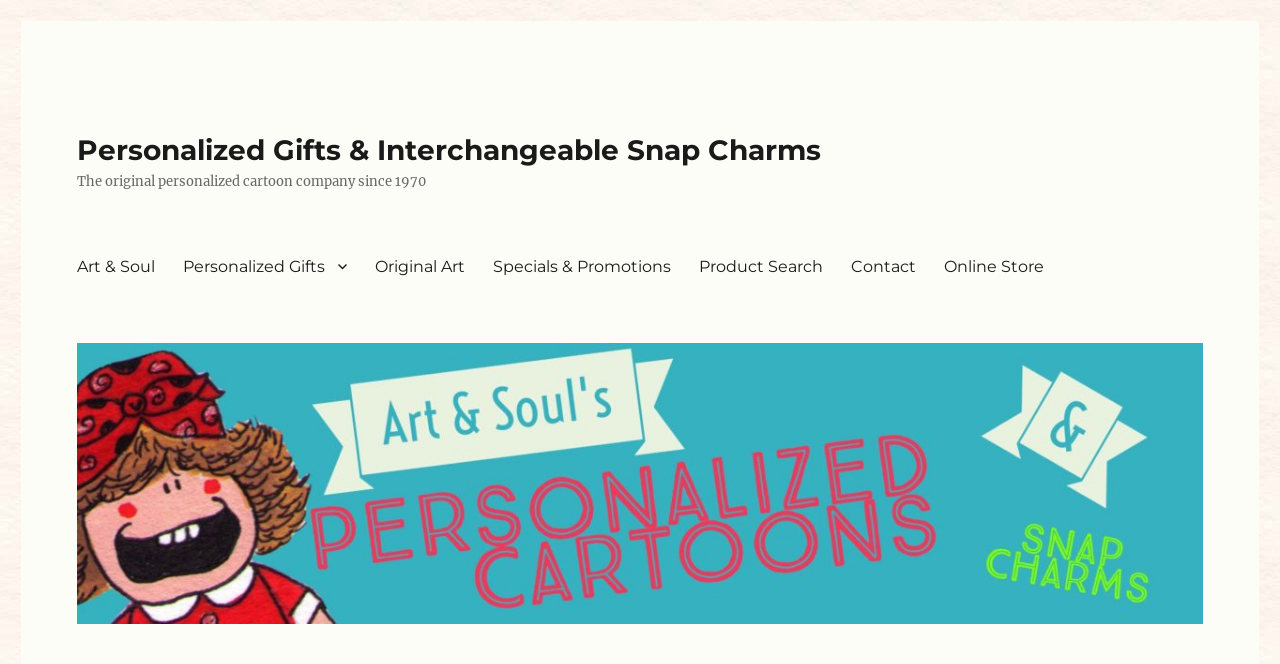

--- FILE ---
content_type: text/html; charset=UTF-8
request_url: https://artandsoulinc.com/store/catalog/
body_size: 4827
content:
<!DOCTYPE html><html lang="en-US" class="no-js"><head><meta charset="UTF-8"><meta name="viewport" content="width=device-width, initial-scale=1.0"><link rel="profile" href="https://gmpg.org/xfn/11"><link rel="pingback" href="https://artandsoulinc.com/xmlrpc.php"> <script>(function(html){html.className = html.className.replace(/\bno-js\b/,'js')})(document.documentElement);</script> <meta name='robots' content='index, follow, max-image-preview:large, max-snippet:-1, max-video-preview:-1' /><link media="all" href="https://artandsoulinc.com/wp-content/cache/autoptimize/autoptimize_e442ec3de440ab08cd5676e14b6ec6bd.php" rel="stylesheet"><title>Purchase Our Catalog - Personalized Gifts &amp; Interchangeable Snap Charms</title><link rel="canonical" href="https://artandsoulinc.com/store/catalog/" /><meta property="og:locale" content="en_US" /><meta property="og:type" content="article" /><meta property="og:title" content="Purchase Our Catalog - Personalized Gifts &amp; Interchangeable Snap Charms" /><meta property="og:description" content="Purchase our print catalog" /><meta property="og:url" content="https://artandsoulinc.com/store/catalog/" /><meta property="og:site_name" content="Personalized Gifts &amp; Interchangeable Snap Charms" /><meta property="article:publisher" content="https://www.facebook.com/artandsoulinc/" /><meta property="article:modified_time" content="2011-01-28T17:02:11+00:00" /><meta name="twitter:card" content="summary_large_image" /> <script type="application/ld+json" class="yoast-schema-graph">{"@context":"https://schema.org","@graph":[{"@type":"WebPage","@id":"https://artandsoulinc.com/store/catalog/","url":"https://artandsoulinc.com/store/catalog/","name":"Purchase Our Catalog - Personalized Gifts &amp; Interchangeable Snap Charms","isPartOf":{"@id":"https://artandsoulinc.com/#website"},"datePublished":"2011-01-28T16:25:50+00:00","dateModified":"2011-01-28T17:02:11+00:00","breadcrumb":{"@id":"https://artandsoulinc.com/store/catalog/#breadcrumb"},"inLanguage":"en-US","potentialAction":[{"@type":"ReadAction","target":["https://artandsoulinc.com/store/catalog/"]}]},{"@type":"BreadcrumbList","@id":"https://artandsoulinc.com/store/catalog/#breadcrumb","itemListElement":[{"@type":"ListItem","position":1,"name":"Online Store","item":"https://artandsoulinc.com/store/"},{"@type":"ListItem","position":2,"name":"Purchase Our Catalog"}]},{"@type":"WebSite","@id":"https://artandsoulinc.com/#website","url":"https://artandsoulinc.com/","name":"Personalized Cartoon Pictures, Personalized Gifts & Interchangeable Snap Charms","description":"The original personalized cartoon company since 1970","publisher":{"@id":"https://artandsoulinc.com/#organization"},"potentialAction":[{"@type":"SearchAction","target":{"@type":"EntryPoint","urlTemplate":"https://artandsoulinc.com/?s={search_term_string}"},"query-input":{"@type":"PropertyValueSpecification","valueRequired":true,"valueName":"search_term_string"}}],"inLanguage":"en-US"},{"@type":"Organization","@id":"https://artandsoulinc.com/#organization","name":"Art & Soul","url":"https://artandsoulinc.com/","logo":{"@type":"ImageObject","inLanguage":"en-US","@id":"https://artandsoulinc.com/#/schema/logo/image/","url":"https://artandsoulinc.com/wp-content/uploads/2012/11/anna200x200.png","contentUrl":"https://artandsoulinc.com/wp-content/uploads/2012/11/anna200x200.png","width":"200","height":"200","caption":"Art & Soul"},"image":{"@id":"https://artandsoulinc.com/#/schema/logo/image/"},"sameAs":["https://www.facebook.com/artandsoulinc/"]}]}</script> <meta http-equiv="x-dns-prefetch-control" content="on"><link href="https://app.ecwid.com" rel="preconnect" crossorigin /><link href="https://ecomm.events" rel="preconnect" crossorigin /><link href="https://d1q3axnfhmyveb.cloudfront.net" rel="preconnect" crossorigin /><link href="https://dqzrr9k4bjpzk.cloudfront.net" rel="preconnect" crossorigin /><link href="https://d1oxsl77a1kjht.cloudfront.net" rel="preconnect" crossorigin><link rel="prefetch" href="https://app.ecwid.com/script.js?231179&data_platform=wporg&lang=en" as="script"/><link rel="prerender" href="https://artandsoulinc.com/store/"/><link rel="alternate" type="application/rss+xml" title="Personalized Gifts &amp; Interchangeable Snap Charms &raquo; Feed" href="https://artandsoulinc.com/feed/" /><link rel="alternate" type="application/rss+xml" title="Personalized Gifts &amp; Interchangeable Snap Charms &raquo; Comments Feed" href="https://artandsoulinc.com/comments/feed/" /><link rel="alternate" type="application/rss+xml" title="Personalized Gifts &amp; Interchangeable Snap Charms &raquo; Purchase Our Catalog Comments Feed" href="https://artandsoulinc.com/store/catalog/feed/" /> <script>window._wpemojiSettings = {"baseUrl":"https:\/\/s.w.org\/images\/core\/emoji\/15.0.3\/72x72\/","ext":".png","svgUrl":"https:\/\/s.w.org\/images\/core\/emoji\/15.0.3\/svg\/","svgExt":".svg","source":{"concatemoji":"https:\/\/artandsoulinc.com\/wp-includes\/js\/wp-emoji-release.min.js?ver=6.7.1"}};
/*! This file is auto-generated */
!function(i,n){var o,s,e;function c(e){try{var t={supportTests:e,timestamp:(new Date).valueOf()};sessionStorage.setItem(o,JSON.stringify(t))}catch(e){}}function p(e,t,n){e.clearRect(0,0,e.canvas.width,e.canvas.height),e.fillText(t,0,0);var t=new Uint32Array(e.getImageData(0,0,e.canvas.width,e.canvas.height).data),r=(e.clearRect(0,0,e.canvas.width,e.canvas.height),e.fillText(n,0,0),new Uint32Array(e.getImageData(0,0,e.canvas.width,e.canvas.height).data));return t.every(function(e,t){return e===r[t]})}function u(e,t,n){switch(t){case"flag":return n(e,"\ud83c\udff3\ufe0f\u200d\u26a7\ufe0f","\ud83c\udff3\ufe0f\u200b\u26a7\ufe0f")?!1:!n(e,"\ud83c\uddfa\ud83c\uddf3","\ud83c\uddfa\u200b\ud83c\uddf3")&&!n(e,"\ud83c\udff4\udb40\udc67\udb40\udc62\udb40\udc65\udb40\udc6e\udb40\udc67\udb40\udc7f","\ud83c\udff4\u200b\udb40\udc67\u200b\udb40\udc62\u200b\udb40\udc65\u200b\udb40\udc6e\u200b\udb40\udc67\u200b\udb40\udc7f");case"emoji":return!n(e,"\ud83d\udc26\u200d\u2b1b","\ud83d\udc26\u200b\u2b1b")}return!1}function f(e,t,n){var r="undefined"!=typeof WorkerGlobalScope&&self instanceof WorkerGlobalScope?new OffscreenCanvas(300,150):i.createElement("canvas"),a=r.getContext("2d",{willReadFrequently:!0}),o=(a.textBaseline="top",a.font="600 32px Arial",{});return e.forEach(function(e){o[e]=t(a,e,n)}),o}function t(e){var t=i.createElement("script");t.src=e,t.defer=!0,i.head.appendChild(t)}"undefined"!=typeof Promise&&(o="wpEmojiSettingsSupports",s=["flag","emoji"],n.supports={everything:!0,everythingExceptFlag:!0},e=new Promise(function(e){i.addEventListener("DOMContentLoaded",e,{once:!0})}),new Promise(function(t){var n=function(){try{var e=JSON.parse(sessionStorage.getItem(o));if("object"==typeof e&&"number"==typeof e.timestamp&&(new Date).valueOf()<e.timestamp+604800&&"object"==typeof e.supportTests)return e.supportTests}catch(e){}return null}();if(!n){if("undefined"!=typeof Worker&&"undefined"!=typeof OffscreenCanvas&&"undefined"!=typeof URL&&URL.createObjectURL&&"undefined"!=typeof Blob)try{var e="postMessage("+f.toString()+"("+[JSON.stringify(s),u.toString(),p.toString()].join(",")+"));",r=new Blob([e],{type:"text/javascript"}),a=new Worker(URL.createObjectURL(r),{name:"wpTestEmojiSupports"});return void(a.onmessage=function(e){c(n=e.data),a.terminate(),t(n)})}catch(e){}c(n=f(s,u,p))}t(n)}).then(function(e){for(var t in e)n.supports[t]=e[t],n.supports.everything=n.supports.everything&&n.supports[t],"flag"!==t&&(n.supports.everythingExceptFlag=n.supports.everythingExceptFlag&&n.supports[t]);n.supports.everythingExceptFlag=n.supports.everythingExceptFlag&&!n.supports.flag,n.DOMReady=!1,n.readyCallback=function(){n.DOMReady=!0}}).then(function(){return e}).then(function(){var e;n.supports.everything||(n.readyCallback(),(e=n.source||{}).concatemoji?t(e.concatemoji):e.wpemoji&&e.twemoji&&(t(e.twemoji),t(e.wpemoji)))}))}((window,document),window._wpemojiSettings);</script> <link rel='stylesheet' id='mailchimp_sf_main_css-css' href='https://artandsoulinc.com/?mcsf_action=main_css&#038;ver=1.6.2' media='all' /> <!--[if lt IE 10]><link rel='stylesheet' id='twentysixteen-ie-css' href='https://artandsoulinc.com/wp-content/themes/twentysixteen/css/ie.css?ver=20170530' media='all' /> <![endif]--> <!--[if lt IE 9]><link rel='stylesheet' id='twentysixteen-ie8-css' href='https://artandsoulinc.com/wp-content/themes/twentysixteen/css/ie8.css?ver=20170530' media='all' /> <![endif]--> <!--[if lt IE 8]><link rel='stylesheet' id='twentysixteen-ie7-css' href='https://artandsoulinc.com/wp-content/themes/twentysixteen/css/ie7.css?ver=20170530' media='all' /> <![endif]--> <script src="https://artandsoulinc.com/wp-includes/js/jquery/jquery.min.js?ver=3.7.1" id="jquery-core-js"></script> <script src="https://artandsoulinc.com/wp-includes/js/jquery/jquery-migrate.min.js?ver=3.4.1" id="jquery-migrate-js"></script> <!--[if lt IE 9]> <script src="https://artandsoulinc.com/wp-content/themes/twentysixteen/js/html5.js?ver=3.7.3" id="twentysixteen-html5-js"></script> <![endif]--> <script id="twentysixteen-script-js-extra">var screenReaderText = {"expand":"expand child menu","collapse":"collapse child menu"};</script> <link rel="https://api.w.org/" href="https://artandsoulinc.com/wp-json/" /><link rel="alternate" title="JSON" type="application/json" href="https://artandsoulinc.com/wp-json/wp/v2/pages/35" /><link rel="EditURI" type="application/rsd+xml" title="RSD" href="https://artandsoulinc.com/xmlrpc.php?rsd" /><meta name="generator" content="WordPress 6.7.1" /><link rel='shortlink' href='https://artandsoulinc.com/?p=35' /><link rel="alternate" title="oEmbed (JSON)" type="application/json+oembed" href="https://artandsoulinc.com/wp-json/oembed/1.0/embed?url=https%3A%2F%2Fartandsoulinc.com%2Fstore%2Fcatalog%2F" /><link rel="alternate" title="oEmbed (XML)" type="text/xml+oembed" href="https://artandsoulinc.com/wp-json/oembed/1.0/embed?url=https%3A%2F%2Fartandsoulinc.com%2Fstore%2Fcatalog%2F&#038;format=xml" /> <script data-cfasync="false" data-no-optimize="1" type="text/javascript">window.ec = window.ec || Object()
window.ec.config = window.ec.config || Object();
window.ec.config.enable_canonical_urls = true;
window.ec.config.chameleon = window.ec.config.chameleon || Object();
window.ec.config.chameleon.font = "auto";
window.ec.config.chameleon.colors = "auto";</script> <!--noptimize-->
        <script data-cfasync="false" type="text/javascript">
            window.ec = window.ec || Object();
            window.ec.config = window.ec.config || Object();
            window.ec.config.store_main_page_url = 'https://artandsoulinc.com/store/';
        </script>
        <!--/noptimize--><style id="custom-background-css">body.custom-background { background-color: #e3f8f8; background-image: url("https://artandsoulinc.com/wp-content/uploads/2011/02/beige-bg1.jpg"); background-position: left top; background-size: auto; background-repeat: repeat; background-attachment: scroll; }</style><link rel="icon" href="https://artandsoulinc.com/wp-content/uploads/2019/09/cropped-image-1-32x32.png" sizes="32x32" /><link rel="icon" href="https://artandsoulinc.com/wp-content/uploads/2019/09/cropped-image-1-192x192.png" sizes="192x192" /><link rel="apple-touch-icon" href="https://artandsoulinc.com/wp-content/uploads/2019/09/cropped-image-1-180x180.png" /><meta name="msapplication-TileImage" content="https://artandsoulinc.com/wp-content/uploads/2019/09/cropped-image-1-270x270.png" /></head><body data-rsssl=1 class="page-template page-template-onecolumn-page page-template-onecolumn-page-php page page-id-35 page-child parent-pageid-11 custom-background wp-embed-responsive custom-background-image no-sidebar"><div id="page" class="site"><div class="site-inner"> <a class="skip-link screen-reader-text" href="#content"> Skip to content </a><header id="masthead" class="site-header"><div class="site-header-main"><div class="site-branding"><p class="site-title"><a href="https://artandsoulinc.com/" rel="home">Personalized Gifts &amp; Interchangeable Snap Charms</a></p><p class="site-description">The original personalized cartoon company since 1970</p></div> <button id="menu-toggle" class="menu-toggle">Menu</button><div id="site-header-menu" class="site-header-menu"><nav id="site-navigation" class="main-navigation" aria-label="Primary Menu"><div class="menu-menu-layout-container"><ul id="menu-menu-layout" class="primary-menu"><li id="menu-item-175" class="menu-item menu-item-type-post_type menu-item-object-page menu-item-home menu-item-175"><a href="https://artandsoulinc.com/" title="Personalized Cartoons, Personalized Gifts and Artisan Candles by Art &#038; Soul">Art &#038; Soul</a></li><li id="menu-item-176" class="menu-item menu-item-type-post_type menu-item-object-page menu-item-has-children menu-item-176"><a href="https://artandsoulinc.com/personalized-gifts/">Personalized Gifts</a><ul class="sub-menu"><li id="menu-item-184" class="menu-item menu-item-type-post_type menu-item-object-page menu-item-has-children menu-item-184"><a href="https://artandsoulinc.com/personalized-gifts/personalized-gifts-8x10/">Personalized 8×10 Cartoons</a><ul class="sub-menu"><li id="menu-item-183" class="menu-item menu-item-type-post_type menu-item-object-page menu-item-183"><a href="https://artandsoulinc.com/personalized-gifts/personalized-gifts-8x10/personalized-gift-8x10-listing/">8×10 Personalized Cartoon Listing</a></li></ul></li></ul></li><li id="menu-item-587" class="menu-item menu-item-type-post_type menu-item-object-page menu-item-587"><a href="https://artandsoulinc.com/personalized-gifts/original-art/">Original Art</a></li><li id="menu-item-209" class="menu-item menu-item-type-post_type menu-item-object-page menu-item-209"><a href="https://artandsoulinc.com/newsletter-subscription/">Specials &#038; Promotions</a></li><li id="menu-item-180" class="menu-item menu-item-type-post_type menu-item-object-page menu-item-180"><a href="https://artandsoulinc.com/product-search/">Product Search</a></li><li id="menu-item-179" class="menu-item menu-item-type-post_type menu-item-object-page menu-item-179"><a href="https://artandsoulinc.com/contact-us/">Contact</a></li><li id="menu-item-1256" class="menu-item menu-item-type-post_type menu-item-object-page current-page-ancestor menu-item-1256"><a href="https://artandsoulinc.com/store/">Online Store</a></li></ul></div></nav></div></div><div class="header-image"> <a href="https://artandsoulinc.com/" rel="home"> <img src="https://artandsoulinc.com/wp-content/uploads/2017/03/cropped-IMG_0028-1.jpg" width="1200" height="300" alt="Personalized Gifts &amp; Interchangeable Snap Charms" sizes="(max-width: 709px) 85vw, (max-width: 909px) 81vw, (max-width: 1362px) 88vw, 1200px" srcset="https://artandsoulinc.com/wp-content/uploads/2017/03/cropped-IMG_0028-1.jpg 1200w, https://artandsoulinc.com/wp-content/uploads/2017/03/cropped-IMG_0028-1-300x75.jpg 300w, https://artandsoulinc.com/wp-content/uploads/2017/03/cropped-IMG_0028-1-768x192.jpg 768w, https://artandsoulinc.com/wp-content/uploads/2017/03/cropped-IMG_0028-1-1024x256.jpg 1024w" decoding="async" fetchpriority="high" /> </a></div></header><div id="content" class="site-content"><div id="primary" class="content-area"><main id="main" class="site-main"><article id="post-35" class="post-35 page type-page status-publish hentry"><header class="entry-header"><h1 class="entry-title">Purchase Our Catalog</h1></header><div class="entry-content"><p>Purchase our print catalog</p></div></article></main></div></div><footer id="colophon" class="site-footer"><nav class="main-navigation" aria-label="Footer Primary Menu"><div class="menu-menu-layout-container"><ul id="menu-menu-layout-1" class="primary-menu"><li class="menu-item menu-item-type-post_type menu-item-object-page menu-item-home menu-item-175"><a href="https://artandsoulinc.com/" title="Personalized Cartoons, Personalized Gifts and Artisan Candles by Art &#038; Soul">Art &#038; Soul</a></li><li class="menu-item menu-item-type-post_type menu-item-object-page menu-item-has-children menu-item-176"><a href="https://artandsoulinc.com/personalized-gifts/">Personalized Gifts</a><ul class="sub-menu"><li class="menu-item menu-item-type-post_type menu-item-object-page menu-item-has-children menu-item-184"><a href="https://artandsoulinc.com/personalized-gifts/personalized-gifts-8x10/">Personalized 8×10 Cartoons</a><ul class="sub-menu"><li class="menu-item menu-item-type-post_type menu-item-object-page menu-item-183"><a href="https://artandsoulinc.com/personalized-gifts/personalized-gifts-8x10/personalized-gift-8x10-listing/">8×10 Personalized Cartoon Listing</a></li></ul></li></ul></li><li class="menu-item menu-item-type-post_type menu-item-object-page menu-item-587"><a href="https://artandsoulinc.com/personalized-gifts/original-art/">Original Art</a></li><li class="menu-item menu-item-type-post_type menu-item-object-page menu-item-209"><a href="https://artandsoulinc.com/newsletter-subscription/">Specials &#038; Promotions</a></li><li class="menu-item menu-item-type-post_type menu-item-object-page menu-item-180"><a href="https://artandsoulinc.com/product-search/">Product Search</a></li><li class="menu-item menu-item-type-post_type menu-item-object-page menu-item-179"><a href="https://artandsoulinc.com/contact-us/">Contact</a></li><li class="menu-item menu-item-type-post_type menu-item-object-page current-page-ancestor menu-item-1256"><a href="https://artandsoulinc.com/store/">Online Store</a></li></ul></div></nav><div class="site-info"> <span class="site-title"><a href="https://artandsoulinc.com/" rel="home">Personalized Gifts &amp; Interchangeable Snap Charms</a></span> <a href="https://wordpress.org/" class="imprint"> Proudly powered by WordPress </a></div></footer></div></div> <script src="https://artandsoulinc.com/wp-includes/js/jquery/jquery.form.min.js?ver=4.3.0" id="jquery-form-js"></script> <script id="mailchimp_sf_main_js-js-extra">var mailchimpSF = {"ajax_url":"https:\/\/artandsoulinc.com\/"};</script> <script id="ecwid-frontend-js-js-extra">var ecwidParams = {"useJsApiToOpenStoreCategoriesPages":"1","storeId":"231179"};</script> <script src="https://artandsoulinc.com/wp-content/cache/autoptimize/autoptimize_single_8efd6f23fe7de62b5a4059ba8863ac37.php?ver=6.12.22" id="ecwid-frontend-js-js"></script> <script defer src="https://artandsoulinc.com/wp-content/cache/autoptimize/autoptimize_ee41367fae8df3c300a014a10a0fe24e.php"></script></body></html>
<!--
Performance optimized by W3 Total Cache. Learn more: https://www.boldgrid.com/w3-total-cache/

Page Caching using Disk: Enhanced 

Served from: artandsoulinc.com @ 2025-02-07 15:32:29 by W3 Total Cache
-->

--- FILE ---
content_type: text/css;charset=UTF-8
request_url: https://artandsoulinc.com/?mcsf_action=main_css&ver=1.6.2
body_size: -32
content:
.mc_error_msg {
	color: red;
	margin-bottom: 1.0em;
}
.mc_success_msg {
	color: green;
	margin-bottom: 1.0em;
}
.mc_merge_var{
	padding:0;
	margin:0;
}
	#mc_signup_form {
		padding:5px;
		border-width: 0px;
		border-style: solid;
		border-color: #C4D3EA;
		color: #555555;
		background-color: #EEF3F8;
	}


	.mc_custom_border_hdr {
		border-width: 0px;
		border-style: solid;
		border-color: #E3E3E3;
		color: #1945F7;
		background-color: #FFFFFF;
		<!--    font-size: 1.2em;-->
		padding:5px 10px;
		width: 100%;
	}
		#mc_signup_container {}
	#mc_signup_form {}
	#mc_signup_form .mc_var_label {}
	#mc_signup_form .mc_input {}
	#mc-indicates-required {
		width:100%;
	}
	.mc_interests_header {
		font-weight:bold;
	}
	div.mc_interest{
		width:100%;
	}
	#mc_signup_form input.mc_interest {}
	#mc_signup_form select {}
	#mc_signup_form label.mc_interest_label {
		display:inline;
	}
	.mc_signup_submit {
		text-align:center;
	}
	ul.mc_list {
		list-style-type: none;
		margin-left: 0;
		padding-left: 0;
	}
	ul.mc_list li {
		font-size: 14px;
	}
	#ui-datepicker-div .ui-datepicker-year {
		display: none;
	}
	#ui-datepicker-div.show .ui-datepicker-year {
		display: inline;
		padding-left: 3px
	}
